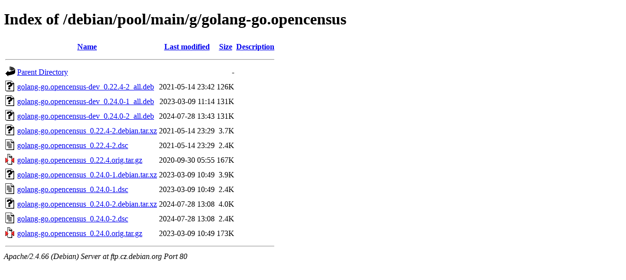

--- FILE ---
content_type: text/html;charset=UTF-8
request_url: http://ftp.cz.debian.org/debian/pool/main/g/golang-go.opencensus/
body_size: 743
content:
<!DOCTYPE HTML PUBLIC "-//W3C//DTD HTML 4.01//EN" "http://www.w3.org/TR/html4/strict.dtd">
<html>
 <head>
  <title>Index of /debian/pool/main/g/golang-go.opencensus</title>
 </head>
 <body>
<h1>Index of /debian/pool/main/g/golang-go.opencensus</h1>
  <table>
   <tr><th valign="top"><img src="/icons/blank.gif" alt="[ICO]"></th><th><a href="?C=N;O=D">Name</a></th><th><a href="?C=M;O=A">Last modified</a></th><th><a href="?C=S;O=A">Size</a></th><th><a href="?C=D;O=A">Description</a></th></tr>
   <tr><th colspan="5"><hr></th></tr>
<tr><td valign="top"><img src="/icons/back.gif" alt="[PARENTDIR]"></td><td><a href="/debian/pool/main/g/">Parent Directory</a></td><td>&nbsp;</td><td align="right">  - </td><td>&nbsp;</td></tr>
<tr><td valign="top"><img src="/icons/unknown.gif" alt="[   ]"></td><td><a href="golang-go.opencensus-dev_0.22.4-2_all.deb">golang-go.opencensus-dev_0.22.4-2_all.deb</a></td><td align="right">2021-05-14 23:42  </td><td align="right">126K</td><td>&nbsp;</td></tr>
<tr><td valign="top"><img src="/icons/unknown.gif" alt="[   ]"></td><td><a href="golang-go.opencensus-dev_0.24.0-1_all.deb">golang-go.opencensus-dev_0.24.0-1_all.deb</a></td><td align="right">2023-03-09 11:14  </td><td align="right">131K</td><td>&nbsp;</td></tr>
<tr><td valign="top"><img src="/icons/unknown.gif" alt="[   ]"></td><td><a href="golang-go.opencensus-dev_0.24.0-2_all.deb">golang-go.opencensus-dev_0.24.0-2_all.deb</a></td><td align="right">2024-07-28 13:43  </td><td align="right">131K</td><td>&nbsp;</td></tr>
<tr><td valign="top"><img src="/icons/unknown.gif" alt="[   ]"></td><td><a href="golang-go.opencensus_0.22.4-2.debian.tar.xz">golang-go.opencensus_0.22.4-2.debian.tar.xz</a></td><td align="right">2021-05-14 23:29  </td><td align="right">3.7K</td><td>&nbsp;</td></tr>
<tr><td valign="top"><img src="/icons/text.gif" alt="[TXT]"></td><td><a href="golang-go.opencensus_0.22.4-2.dsc">golang-go.opencensus_0.22.4-2.dsc</a></td><td align="right">2021-05-14 23:29  </td><td align="right">2.4K</td><td>&nbsp;</td></tr>
<tr><td valign="top"><img src="/icons/compressed.gif" alt="[   ]"></td><td><a href="golang-go.opencensus_0.22.4.orig.tar.gz">golang-go.opencensus_0.22.4.orig.tar.gz</a></td><td align="right">2020-09-30 05:55  </td><td align="right">167K</td><td>&nbsp;</td></tr>
<tr><td valign="top"><img src="/icons/unknown.gif" alt="[   ]"></td><td><a href="golang-go.opencensus_0.24.0-1.debian.tar.xz">golang-go.opencensus_0.24.0-1.debian.tar.xz</a></td><td align="right">2023-03-09 10:49  </td><td align="right">3.9K</td><td>&nbsp;</td></tr>
<tr><td valign="top"><img src="/icons/text.gif" alt="[TXT]"></td><td><a href="golang-go.opencensus_0.24.0-1.dsc">golang-go.opencensus_0.24.0-1.dsc</a></td><td align="right">2023-03-09 10:49  </td><td align="right">2.4K</td><td>&nbsp;</td></tr>
<tr><td valign="top"><img src="/icons/unknown.gif" alt="[   ]"></td><td><a href="golang-go.opencensus_0.24.0-2.debian.tar.xz">golang-go.opencensus_0.24.0-2.debian.tar.xz</a></td><td align="right">2024-07-28 13:08  </td><td align="right">4.0K</td><td>&nbsp;</td></tr>
<tr><td valign="top"><img src="/icons/text.gif" alt="[TXT]"></td><td><a href="golang-go.opencensus_0.24.0-2.dsc">golang-go.opencensus_0.24.0-2.dsc</a></td><td align="right">2024-07-28 13:08  </td><td align="right">2.4K</td><td>&nbsp;</td></tr>
<tr><td valign="top"><img src="/icons/compressed.gif" alt="[   ]"></td><td><a href="golang-go.opencensus_0.24.0.orig.tar.gz">golang-go.opencensus_0.24.0.orig.tar.gz</a></td><td align="right">2023-03-09 10:49  </td><td align="right">173K</td><td>&nbsp;</td></tr>
   <tr><th colspan="5"><hr></th></tr>
</table>
<address>Apache/2.4.66 (Debian) Server at ftp.cz.debian.org Port 80</address>
</body></html>
